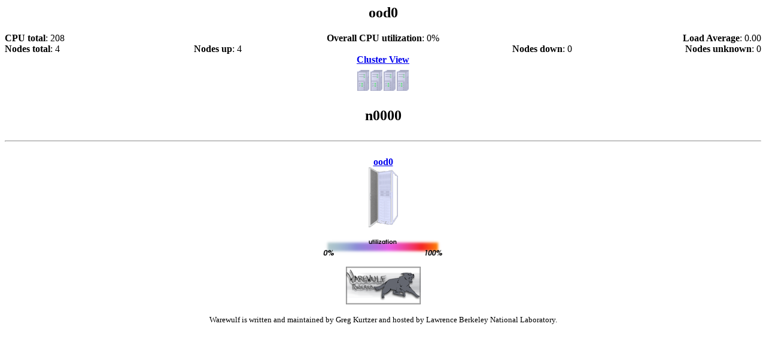

--- FILE ---
content_type: text/html; charset=ISO-8859-1
request_url: https://metacluster.lbl.gov/warewulf/ood0/n0000
body_size: 727
content:
<head>
<title>The Warewulf Cluster Monitor: ood0 n0000</title>

<META HTTP-EQUIV="refresh" content="60">
</head>
<body bgcolor=white>
<center>
<table border=0 cellpadding=0 cellspacing=0 width=100%>
<tr><td align=center><h2>ood0</h2></td></tr>
<table border=0 cellpadding=0 cellspacing=0 width=100%>
<tr><td width=33% align=left><b>CPU total</b>: 208</td>
<td width=33% align=center><b>Overall CPU utilization</b>: 0%</td>
<td width=33% align=right><b>Load Average</b>: 0.00</td></tr>
</table>
<table border=0 cellpadding=0 cellspacing=0 width=100%>
<tr><td align=left width=25%><b>Nodes total</b>: 4</td>
<td align=left width=25%><b>Nodes up</b>: 4</td>
<td align=right width=25%><b>Nodes down</b>: 0</td>
<td align=right width=25%><b>Nodes unknown</b>: 0</td></tr>
</table>
</tr></td></table>

<a href='/warewulf/'><b>Cluster View</b></a>
<br />
<table border=0 cellpadding=5 >
<tr>
<td valign=center align=left NOWRAP><a href='/warewulf/ood0/n0000'><img border=0 src=/warewulf/images/node-00.png alt='' title='n0000 cpu: 0%'></a><a href='/warewulf/ood0/n0001'><img border=0 src=/warewulf/images/node-00.png alt='' title='n0001 cpu: 0%'></a><a href='/warewulf/ood0/n0003'><img border=0 src=/warewulf/images/node-00.png alt='' title='n0003 cpu: 0%'></a><a href='/warewulf/ood0/n0004'><img border=0 src=/warewulf/images/node-00.png alt='' title='n0004 cpu: 0%'></a></td>
</tr>
</table>

<h2>n0000</h2><table border=0 cellspacing=0 cellpadding=0 width=100%>
</table>
<hr>
<table border=0 cellpadding=15 style='display:inline;'><tr><td align=center NOWRAP><a href='/warewulf/ood0'><b>ood0</b></a><br /><a href='/warewulf/ood0'><img alt='' title='ood0 rack 1 utilization: 0%' border=0 src=/warewulf/images/cluster-00.png></a>
</td></tr></table>


<br />
<img src=/warewulf/images/utilization-key.png>
<br />&nbsp;<br />
<a href=http://warewulf.lbl.gov><img border=0 src=/warewulf/images/warewulf-powered-small.png></a>
<br />&nbsp;<br />
<font size=-1>Warewulf is written and maintained by Greg Kurtzer and
hosted by Lawrence Berkeley National Laboratory.
</font>
</center>
</body>
